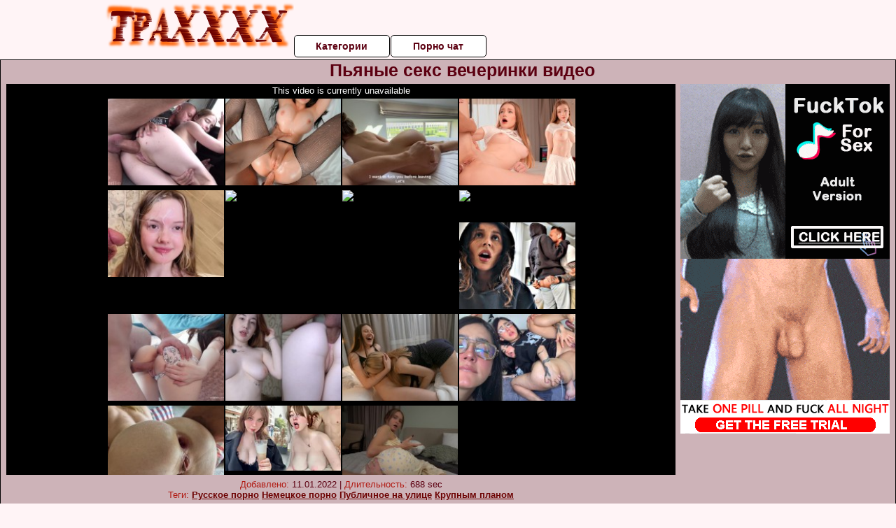

--- FILE ---
content_type: text/html; charset=UTF-8
request_url: http://trahxxx.ru/pyanie/pyanie-seks-vecherinki-video.php
body_size: 10147
content:
<!DOCTYPE html>
<html lang="ru">
<head>
<meta http-equiv="Content-Type" content="text/html; charset=utf-8" />


<title>Пьяные секс вечеринки видео</title>
<meta name="description" content="Скачать порно: Пьяные секс вечеринки видео бесплатно" />
<meta name="robots" content="index,follow" />
<meta name="Rating" content="Mature" />
<link rel="canonical" href="https://trahxxx.ru/pyanie/pyanie-seks-vecherinki-video.php" />
<meta name="viewport" content="width=device-width, initial-scale=1" />
<base target="_parent" />

<style type="text/css">
*{margin:0; padding:0; font-family: Verdana, Arial, Helvetica, sans-serif;}
body {background-color: #fff4f6; color:#5c0011; text-align: center;}
a {text-decoration: none; font-weight: bold; color:#6c0101;}
a:hover{text-decoration: underline; color:#ff6000;}
#bgh, #headcontainer, #hp1, #hp2{height:70px;}
#hp2b a {background-color: #fff; color:#5c0011;}
#bgh {position:relative; margin-bottom:10px;}
#hp2b a:hover, .archive a:hover, .advsearch a:hover {background-color: #fff4f6;}
#headcontainer {margin:0 auto; position: relative; z-index: 2; width:980px;}
h1, h2, h3 {font-weight: bold; text-align: left;}
h2 {text-transform:none; font-size: 24px; line-height:40px; text-indent: 40px;text-align:left; width:100%;}
h1{font-size:27px;text-indent: 40px;}
h3 {font-size: 23px;}
h4 {font-size: 22px;}
.clips, .sitelist, #hp2b a, .ulimg li, .ulimg li a, h2.w998, h2.wm1250, .ps_img li, .ul200n, .utl30n{display: -moz-inline-stack; display:inline-block; zoom: 1; *display: inline;}
#hp1, #hp2, #hp2a, #hp2b, .dur {position:absolute;}
.archive, .ulimg, .ps_img {list-style-image:none; list-style-position:inside; list-style-type:none;}
#hp1 {width:270px; top:0; left:0;}
#hp2 {top:0; left:270px;}
#hp2a, #hp2b {left:0; width:710px;}
#hp2a {height: 45px; top:0; text-align:left;}
.smtop{position: absolute; top:5px; right: 120px; width: 585px;	height: 45px; text-align: center; font-size:12px; overflow:hidden;}
.smtop a:hover {color:#986A44}
#hp2b {top:50px; height:35px; font-size: 13px;font-weight: bold; font-family:Tahoma, Arial, Helvetica, sans-serif; color:#FFFF99; line-height: 30px; text-align:left;}
#hp2b a{width:19%; height:30px; line-height:30px; font-size:14px;}
#hp2b a{-moz-border-radius: 5px; -webkit-border-radius: 5px; border-radius: 5px; text-align: center; font-weight: bold; text-decoration: none; border:#000 1px solid; margin-right:1px;}
#hp2b a:hover, .advsearch a:hover{color:#6c0101;}
.clips, .sitelist{overflow:hidden; padding-top:3px; text-align:center;}
.sitelist{background-color:#fff4f6;border:1px solid}
.sitelist, .clips{width:99%;}
.ulimg li img {color:#6c0101; width:300px; height:225px;}
.clips a:hover {text-decoration:none;}
.ulimg li, .ulimg li a {position: relative; text-align:center; vertical-align: top;}
.ulimg li a {display:block; background:none; text-decoration:none;}
.ulimg li {margin-left: 1px; margin-right: 1px; margin-bottom:2px; width: 302px; height: 260px; overflow:hidden;}
.ulimg li a{border: 1px solid #000; width: 300px; height: 225px;}
.ulimg li h3, .ulimg li a, .ulimg li p{text-transform:none; font-size:11px; line-height:13px; overflow:hidden; color:#6c0101;}
.ulimg li h3{position:absolute; top: 226px; width:300px; left:1px; text-align:center; z-index:4; height:25px;}
.ulimg li:hover a{background:none;}
.ulimg li:hover h3, .ulimg li:hover h4{color: #ff6000;}
.pags {height: 20px; width: 100%; font-size: 17px; text-align: right; margin: 0pt -80px 20px;}
.ps_img {text-align:center; border:none; border-spacing:0; font-size:14px; margin-bottom:20px; width:auto;}
.ps_img li {width:305px; vertical-align:top;}
.ps_img a:hover img {border:dashed 1px #FE0101;}
.webm{font-size:15px;max-width:520px;margin:0 auto 10px;}
.webm a {text-decoration:underline;}
.webm a:hover {text-decoration:overline underline;}
.discltxt {font-size:11px; width:800px; margin: 15px auto 15px;}
.dur {font-size: 10px; padding-right: 3px; padding-left: 3px; line-height: 15px; width: auto; left: 1px; top:0; border-style:solid; border-width:1px; border-color:#FFFFFF;}
.dur{background-color: #393333; color: #fff; opacity: 0.65; filter: alpha(opacity=50);}
.w998{width:998px;}
.line{font-size:13px; line-height:15px; margin-top:6px; margin-bottom:5px;}
.line a{text-decoration:underline; font-weight:bold;}
.line a:hover {color:#B11A12;} 
.line em {font-style:normal; color:#B11A12}
.h1gal{font-size:25px; text-align:center; display:block; margin-bottom:5px;}
.flash_page{height:auto; overflow:hidden; background-color:#cdb3b8; border: 1px #000 solid; margin:15px auto 5px;}
.flash_big{width:73%;overflow:hidden; height:auto; padding-bottom: 5px; position:relative;}
.bnnr_r{width:302px; overflow:hidden; height:auto;}
.flash_big, .bnnr_r{display: -moz-inline-stack; display:inline-block; zoom: 1; *display: inline; vertical-align: top;}
.tpline {position: relative;}
.wm1250{max-width:1250px;}
.utl30n {-moz-column-count: 3; -webkit-column-count: 3; column-count: 3;}
.ul200n {-moz-column-count: 5; -webkit-column-count: 5; column-count: 5;}
.ul200n, .utl30n {font-size: 10px; font-weight: bold; width:98%; padding: 5px 0 0 0;display:block; margin:0 auto;}
.utl30n {list-style-image:none; list-style-position:inside; list-style-type:decimal;}
.ul200n li, .utl30n li {text-align:left; text-indent:5px; white-space:nowrap; overflow:hidden; color: #777777; font-size: 10px; width: 100%; height: 20px; line-height: 17px; font-style:normal; text-transform: capitalize;}
.ul200n a, .utl30n a{text-decoration: none; font-size: 14px; font-weight: bold; text-align: left; line-height: 16px;}
.utl30n li {list-style-type: none;}
.utl30n {counter-reset: list1;}
#CloseAd{width: 100%;position: absolute;top: 306px;left: 25%;color: white;background-color: rgb(255, 90, 90);width: 50%;height: 33px;text-align: center;font-size: 26px;cursor: pointer;}#block {width: 95%; height: 300px; position: absolute; left: 2%; top: 0px; z-index: 100; margin-top: 10px;background-color: rgba(0, 0, 0, 0.6); padding: 16px 0 16px 0;}#leftban {float: left; width: 300px; height: 250px;}#rightban {float: right; width: 300px; height: 250px;}
.player {position: relative; padding-top:5px; padding-bottom:58%; height:0;}
.player>iframe,.player>object {position:absolute; top:0; left:0; width:100%; height:100%;}

@media (max-width: 1450px) {
.flash_big{width:calc(100% - 302px - 20px); width:-webkit-calc(100% - 302px - 20px);}
}
@media (max-width: 1370px) {
.ulimg li img {width:240px; height:180px;}
.ulimg li {margin-bottom:2px; width: 242px; height: 215px; overflow:hidden;}
.ulimg li a{border: 1px solid #000; width: 240px; height: 180px;}
.ulimg li h3{position:absolute; top: 181px; width:242px; left:1px; text-align:center; z-index:4; height:30px;}
}
@media (max-width: 996px) {
#headcontainer, .h1gal{width:98%;}
#hp1, #hp2, #hp2a, #hp2b{position:relative;}
#hp1, #hp2, #hp2a, #hp2b{width:auto;}
#bgh, #headcontainer, #hp1, #hp2, #hp2a, #hp2b{height:auto;}
#hp2{left:0;text-align:center;}
#hp2b a{font-size:10px;width:auto;height:auto;line-height:12px;padding:10px;}
#hp2a, #hp2b{display:-moz-inline-stack;display:inline-block;zoom:1;*display:inline;line-height:normal;vertical-align:top;}
#hp2b{top:0;}
.smtop{width: 95%; height: auto; position: static; top: auto; right: auto;}
h1 {font-size: 24px; line-height:26px;}
h2 {font-size: 20px; line-height:22px;}
.h1gal{font-size:18px;}
.w998{width:98%;}
.ulimg li img, .ulimg li a{width:100%; height:auto; display:block;}
.ulimg li a {width:99%;}
.ulimg li {width: 33%; height: auto; overflow:hidden;}
.ulimg li h3, .ulimg li h4, .ulimg li p{top: auto; bottom: 1px; width:99%; left:1px; background-color: #fff4f6; opacity: 0.65; filter: alpha(opacity=65);}
.ulimg li:hover a{height:100%;}
.ulimg li a:hover img{border:none;}
.ultpm li{width: 24%;}
.ul200n li, .utl30n{font-size:9px;}
.ul200n a, .utl30n a,.webm{font-size:12px;}
.discltxt{width:80%;}
.flash_page, .flash_big{height:auto;overflow:visible;}
.flash_big, .bnnr_r{position:relative;width:auto;}
.flash_big{left:0; text-align:left; width: 98%}
.player {position: relative; padding-top:5px; height:0;}
.player>iframe,.player>object {position:absolute; top:0; left:0; width:100%; height:100%;}
}
@media (max-width: 720px) {
.ulimg li {width: 49%;}
.ultpm li{width: 31%;}
.ul200n {-moz-column-count: 4; -webkit-column-count: 4; column-count: 4;}
}
@media (max-width: 679px) {
#rightban{display:none;}
#leftban{position:absolute; left:25%;}
}
@media (max-width: 630px) {
#block{display: none;}
}
@media (max-width: 550px) {
.flash_big {width: 98%}
.ul200n li, .utl30n li {line-height: 30px; height:auto;}
.ul200n a, .utl30n a {width:78%; display:inline-block; font-size:13px; line-height:17px; text-indent:5px; background-color:#521100; border:1px solid #ffffff; -moz-border-radius:5px; -webkit-border-radius:5px; border-radius:5px;}
.utl30n, .ul200n {-moz-column-count: 2; -webkit-column-count: 2; column-count: 2;}
.line a {width:auto; text-indent:0; padding:2px 5px; margin:5px; text-align:center; vertical-align:middle; text-decoration:none;}
.utl30n li  {margin: 12px auto;}
}
@media (max-width: 479px) {
.bnnr_r, .line, .ps_img {width:98%;}
h1 {font-size: 19px; line-height: 21px;}
h2 {font-size: 17px; line-height:19px}
}
@media (max-width: 400px) {
.ulimg li {width: 99%;}
.ultpm li{width: 48%;}
.utl30n, .ul200n {-moz-column-count: 2; -webkit-column-count: 2; column-count: 2;}
}
</style>
</head>
<body>
<div id="bgh">
<div id="headcontainer">
<div id="hp1"><img src="/img_dis/logo.png" alt="Трах ХХХ" /></div>
<div id="hp2">
<div id="hp2a">

<div id="hp2b"><a href="/categories.php">Категории</a><a href="/cams.php">Порно чат</a></div></div>
</div>
</div>
<div></div><div class="flash_page">
<h1 class="h1gal">Пьяные секс вечеринки видео</h1>
<div class="flash_big">

<div class="player p_64_51" id="alemti">
<iframe src="https://www.pornhub.com/embed/ph5e2351d6694fc" frameborder="0" height="1280" width="720" scrolling="no"></iframe></div>
<div class="line"><span><em>Добавлено:</em> 11.01.2022</span> | <span><em>Длительность:</em> 688 sec</span><br /><em>Теги:</em> <a href='/russkoe-porno/'>Русское порно</a>  <a href='/nemetskoe-porno/'>Немецкое порно</a> <a href='/publichnoe-na-ulitse/'>Публичное на улице</a> <a href='/krupnim-planom/'>Крупным планом</a><br /></div>
</div><!--noindex-->
<div class="bnnr_r"><script async type="application/javascript" src="https://a.magsrv.com/ad-provider.js"></script>
<ul class="ps_img">
<li style="max-height: 370px;  overflow: hidden;"><ins class="eas6a97888e" data-zoneid="5090100"></ins></li>
<li style="max-height: 370px;  overflow: hidden;"><ins class="eas6a97888e" data-zoneid="5090102"></ins></li>
</ul>
<script>(AdProvider = window.AdProvider || []).push({"serve": {}});</script><!--/noindex--></div>

</div>
<br clear="all" />
<h2 class="w98p">Смотреть еще похожее порно</h2><div class="clips">
<ul class="ulimg">
<li><h3>Пьяная студенческая вечеринка порно</h3><a href="/pyanie/pyanaya-studencheskaya-vecherinka-porno.php"><img src="/image/new/looporn/static.looporn.com/movies/903/001/1003097/thumbs/4.jpg" alt="Пьяная студенческая вечеринка порно"></a></li>
<li><h3>Домашне порно с пьяными студентами скрита камера</h3><a href="/pyanie/domashne-porno-s-pyanimi-studentami-skrita-kamera.php"><img src="/image/new/looporn/static.looporn.com/movies/671/001/1001762/thumbs/26.jpg" alt="Домашне порно с пьяными студентами скрита камера"></a></li>
<li><h3>Трахнул пьяную женщину</h3><a href="/pyanie/trahnul-pyanuyu-zhenshinu.php"><img src="/image/new/looporn/static.looporn.com/movies/683/001/1003862/thumbs/10.jpg" alt="Трахнул пьяную женщину"></a></li>
<li><h3>Смотреть порно видео молодые пьяные</h3><a href="/pyanie/smotret-porno-video-molodie-pyanie.php"><img src="/image/new/looporn/static.looporn.com/movies/066/001/1006603/thumbs/25.jpg" alt="Смотреть порно видео молодые пьяные"></a></li>
<li><h3>Смотреть порно видео зрелых пьяных</h3><a href="/pyanie/smotret-porno-video-zrelih-pyanih.php"><img src="/image/new/pornhub/main/videos/202006/06/321190441/original/(m=q-9NV4WbeaAaGwObaaaa)(mh=o-cGfZKtkU-8ZLSK)0.jpg" alt="Смотреть порно видео зрелых пьяных"></a></li>
<li><h3>Порно мамки пьяные в хлам</h3><a href="/pyanie/porno-mamki-pyanie-v-hlam.php"><img src="/image/new/looporn/static.looporn.com/movies/777/001/1007775/thumbs/30.jpg" alt="Порно мамки пьяные в хлам"></a></li>
<li><h3>Просто порно пьяные</h3><a href="/pyanie/prosto-porno-pyanie.php"><img src="/image/new/looporn/static.looporn.com/movies/724/001/1004273/thumbs/18.jpg" alt="Просто порно пьяные"></a></li>
<li><h3>Русское реальное порно пьяная</h3><a href="/pyanie/russkoe-realnoe-porno-pyanaya.php"><img src="/image/new/looporn/static.looporn.com/movies/596/001/1006954/thumbs/25.jpg" alt="Русское реальное порно пьяная"></a></li>
<li><h3>Скачать пьяное порно онлайн южный</h3><a href="/pyanie/skachat-pyanoe-porno-onlayn-yuzhniy.php"><img src="/image/new/looporn/static.looporn.com/movies/807/001/1007081/thumbs/14.jpg" alt="Скачать пьяное порно онлайн южный"></a></li>
<li><h3>Русское порно видео пьяная мамка</h3><a href="/pyanie/russkoe-porno-video-pyanaya-mamka.php"><img src="/image/new/looporn/static.looporn.com/movies/971/001/1001790/thumbs/17.jpg" alt="Русское порно видео пьяная мамка"></a></li>
<li><h3>Смотреть порно бесплатно пьяные молодые</h3><a href="/pyanie/smotret-porno-besplatno-pyanie-molodie.php"><img src="/image/new/looporn/static.looporn.com/movies/447/001/1007448/thumbs/5.jpg" alt="Смотреть порно бесплатно пьяные молодые"></a></li>
<li><h3>Русское порно пьяная жена</h3><a href="/pyanie/russkoe-porno-pyanaya-zhena.php"><img src="/image/new/looporn/static.looporn.com/movies/726/001/1006272/thumbs/17.jpg" alt="Русское порно пьяная жена"></a></li>
<li><h3>Смотреть порно с пьяными телками</h3><a href="/pyanie/smotret-porno-s-pyanimi-telkami.php"><img src="/image/new/looporn/static.looporn.com/movies/456/001/1006541/thumbs/15.jpg" alt="Смотреть порно с пьяными телками"></a></li>
<li><h3>Порно пьяных смотреть ролики бесплатно русское</h3><a href="/pyanie/porno-pyanih-smotret-roliki-besplatno-russkoe.php"><img src="/image/new/pornhub/main/videos/201702/08/105327092/original/(m=eaAaGwObaaaa)(mh=zB8kZ_Z-JS6FwAmh)10.jpg" alt="Порно пьяных смотреть ролики бесплатно русское"></a></li>
<li><h3>Секс пьяных русских студентов</h3><a href="/pyanie/seks-pyanih-russkih-studentov.php"><img src="/image/new/looporn/static.looporn.com/movies/750/101/1010577/thumbs/6.jpg" alt="Секс пьяных русских студентов"></a></li>
<li><h3>Порно видео русские пьяные с разговором</h3><a href="/pyanie/porno-video-russkie-pyanie-s-razgovorom.php"><img src="/image/new/pornhub/main/videos/202110/01/395665271/thumbs_10/(m=eaAaGwObaaaa)(mh=gB2owMbYrFM3NCvZ)6.jpg" alt="Порно видео русские пьяные с разговором"></a></li>
<li><h3>Пьяные порно вечеринки онлайн</h3><a href="/pyanie/pyanie-porno-vecherinki-onlayn.php"><img src="/image/new/looporn/static.looporn.com/movies/658/001/1008560/thumbs/19.jpg" alt="Пьяные порно вечеринки онлайн"></a></li>
<li><h3>Ебут пьяную жену порно</h3><a href="/pyanie/ebut-pyanuyu-zhenu-porno.php"><img src="/image/new/pornhub/main/videos/202106/07/389216091/original/(m=eaAaGwObaaaa)(mh=Jn3hTn1eGawuHkDa)13.jpg" alt="Ебут пьяную жену порно"></a></li>
<li><h3>Порно видео пьяную на улице</h3><a href="/pyanie/porno-video-pyanuyu-na-ulitse.php"><img src="/image/new/looporn/static.looporn.com/movies/033/001/1003308/thumbs/25.jpg" alt="Порно видео пьяную на улице"></a></li>
<li><h3>Домашнее русское порно ебут пьяную</h3><a href="/pyanie/domashnee-russkoe-porno-ebut-pyanuyu.php"><img src="/image/new/looporn/static.looporn.com/movies/041/001/1001406/thumbs/14.jpg" alt="Домашнее русское порно ебут пьяную"></a></li>
</ul>
</div>
<h2 class="wm1250">Скачать видео в популярных секс категориях:</h2><div class="sitelist wm1250">
<a class="tag" style="font-size:21pt" href="http://trahxxx.ru/soset-chlen/soset-chlen-otchimu-pod-odeyalom.php">сосет член отчиму под одеялом</a>&nbsp; <a class="tag" style="font-size:11pt" href="http://trahxxx.ru/babushki/foto-traha-babushek.php">фото траха бабушек</a>&nbsp; <a class="tag" style="font-size:8pt" href="http://trahxxx.ru/babushki/porno-filmi-babushki-lesbiyanki.php">порно фильмы бабушки лесбиянки</a>&nbsp; <a class="tag" style="font-size:18pt" href="http://trahxxx.ru/soset-chlen/muzh-soset-huy-lyubovniku-zheni-russkoe.php">муж сосет хуй любовнику жены русское</a>&nbsp; <a class="tag" style="font-size:14pt" href="http://trahxxx.ru/babushki/besplatnie-porno-video-tolstih-babushek.php">бесплатные порно видео толстых бабушек</a>&nbsp; <a class="tag" style="font-size:10pt" href="http://trahxxx.ru/soset-chlen/porno-muzh-soset-chlen-onlayn.php">порно муж сосет член онлайн</a>&nbsp; <a class="tag" style="font-size:17pt" href="http://trahxxx.ru/babushki/porno-video-ogromnaya-grud-babushek.php">порно видео огромная грудь бабушек</a>&nbsp; <a class="tag" style="font-size:24pt" href="http://trahxxx.ru/soset-chlen/dve-soski-drochat-huy.php">две соски дрочат хуй</a>&nbsp; <a class="tag" style="font-size:13pt" href="http://trahxxx.ru/soset-chlen/prichmokivaya-soset-huy.php">причмокивая сосет хуй</a>&nbsp; </div>
<div></div><br>
<div class="webm"><strong>Пьяные секс вечеринки видео на </strong></div>
<br>
<script type="application/javascript">
(function() {

    //version 1.0.0

    var adConfig = {
    "ads_host": "a.realsrv.com",
    "syndication_host": "syndication.realsrv.com",
    "idzone": 3881986,
    "popup_fallback": false,
    "popup_force": false,
    "chrome_enabled": true,
    "new_tab": false,
    "frequency_period": 720,
    "frequency_count": 1,
    "trigger_method": 3,
    "trigger_class": "",
    "only_inline": false
};

    if(!window.document.querySelectorAll){document.querySelectorAll=document.body.querySelectorAll=Object.querySelectorAll=function querySelectorAllPolyfill(r,c,i,j,a){var d=document,s=d.createStyleSheet();a=d.all;c=[];r=r.replace(/\[for\b/gi,"[htmlFor").split(",");for(i=r.length;i--;){s.addRule(r[i],"k:v");for(j=a.length;j--;){a[j].currentStyle.k&&c.push(a[j])}s.removeRule(0)}return c}}var popMagic={version:"1.0.0",cookie_name:"",url:"",config:{},open_count:0,top:null,browser:null,configTpl:{ads_host:"",syndication_host:"",idzone:"",frequency_period:720,frequency_count:1,trigger_method:1,trigger_class:"",popup_force:false,popup_fallback:false,chrome_enabled:true,new_tab:false,cat:"",tags:"",el:"",sub:"",sub2:"",sub3:"",only_inline:false},init:function(config){if(typeof config.idzone==="undefined"||!config.idzone){return}for(var key in this.configTpl){if(!this.configTpl.hasOwnProperty(key)){continue}if(typeof config[key]!=="undefined"){this.config[key]=config[key]}else{this.config[key]=this.configTpl[key]}}if(typeof this.config.idzone==="undefined"||this.config.idzone===""){return}if(this.config.only_inline!==true){this.loadHosted()}this.addEventToElement(window,"load",this.preparePop)},getCountFromCookie:function(){var shownCookie=popMagic.getCookie(popMagic.cookie_name);var ctr=typeof shownCookie==="undefined"?0:parseInt(shownCookie);if(isNaN(ctr)){ctr=0}return ctr},shouldShow:function(){if(popMagic.open_count>=popMagic.config.frequency_count){return false}var ctr=popMagic.getCountFromCookie();popMagic.open_count=ctr;return!(ctr>=popMagic.config.frequency_count)},setAsOpened:function(){var new_ctr=1;if(popMagic.open_count!==0){new_ctr=popMagic.open_count+1}else{new_ctr=popMagic.getCountFromCookie()+1}popMagic.setCookie(popMagic.cookie_name,new_ctr,popMagic.config.frequency_period);if(new_ctr>=popMagic.config.frequency_count){popMagic.setCookie("nb-no-req-"+popMagic.config.idzone,true,popMagic.config.frequency_period)}},loadHosted:function(){var hostedScript=document.createElement("script");hostedScript.type="text/javascript";hostedScript.async=true;hostedScript.src="//"+this.config.ads_host+"/popunder1000.js";hostedScript.id="popmagicldr";for(var key in this.config){if(!this.config.hasOwnProperty(key)){continue}if(key==="ads_host"||key==="syndication_host"){continue}hostedScript.setAttribute("data-exo-"+key,this.config[key])}var insertAnchor=document.getElementsByTagName("body").item(0);if(insertAnchor.firstChild){insertAnchor.insertBefore(hostedScript,insertAnchor.firstChild)}else{insertAnchor.appendChild(hostedScript)}},preparePop:function(){if(typeof exoJsPop101==="object"&&exoJsPop101.hasOwnProperty("add")){return}popMagic.top=self;if(popMagic.top!==self){try{if(top.document.location.toString()){popMagic.top=top}}catch(err){}}popMagic.cookie_name="splashWeb-"+popMagic.config.idzone+"-42";popMagic.buildUrl();popMagic.browser=popMagic.browserDetector.detectBrowser(navigator.userAgent);if(!popMagic.config.chrome_enabled&&(popMagic.browser.name==="chrome"||popMagic.browser.name==="crios")){return}var popMethod=popMagic.getPopMethod(popMagic.browser);popMagic.addEvent("click",popMethod)},getPopMethod:function(browserInfo){if(popMagic.config.popup_force){return popMagic.methods.popup}if(popMagic.config.popup_fallback&&browserInfo.name==="chrome"&&browserInfo.version>=68&&!browserInfo.isMobile){return popMagic.methods.popup}if(browserInfo.isMobile){return popMagic.methods.default}if(browserInfo.name==="chrome"){return popMagic.methods.chromeTab}return popMagic.methods.default},buildUrl:function(){var protocol=document.location.protocol!=="https:"&&document.location.protocol!=="http:"?"https:":document.location.protocol;var p=top===self?document.URL:document.referrer;var script_info={type:"inline",name:"popMagic",ver:this.version};var encodeScriptInfo=function(script_info){var result=script_info["type"]+"|"+script_info["name"]+"|"+script_info["ver"];return encodeURIComponent(btoa(result))};this.url=protocol+"//"+this.config.syndication_host+"/splash.php"+"?cat="+this.config.cat+"&idzone="+this.config.idzone+"&type=8"+"&p="+encodeURIComponent(p)+"&sub="+this.config.sub+(this.config.sub2!==""?"&sub2="+this.config.sub2:"")+(this.config.sub3!==""?"&sub3="+this.config.sub3:"")+"&block=1"+"&el="+this.config.el+"&tags="+this.config.tags+"&scr_info="+encodeScriptInfo(script_info)},addEventToElement:function(obj,type,fn){if(obj.addEventListener){obj.addEventListener(type,fn,false)}else if(obj.attachEvent){obj["e"+type+fn]=fn;obj[type+fn]=function(){obj["e"+type+fn](window.event)};obj.attachEvent("on"+type,obj[type+fn])}else{obj["on"+type]=obj["e"+type+fn]}},addEvent:function(type,fn){var targetElements;if(popMagic.config.trigger_method=="3"){targetElements=document.querySelectorAll("a");for(i=0;i<targetElements.length;i++){popMagic.addEventToElement(targetElements[i],type,fn)}return}if(popMagic.config.trigger_method=="2"&&popMagic.config.trigger_method!=""){var trigger_classes;var trigger_classes_final=[];if(popMagic.config.trigger_class.indexOf(",")===-1){trigger_classes=popMagic.config.trigger_class.split(" ")}else{var trimmed_trigger_classes=popMagic.config.trigger_class.replace(/\s/g,"");trigger_classes=trimmed_trigger_classes.split(",")}for(var i=0;i<trigger_classes.length;i++){if(trigger_classes[i]!==""){trigger_classes_final.push("."+trigger_classes[i])}}targetElements=document.querySelectorAll(trigger_classes_final.join(", "));for(i=0;i<targetElements.length;i++){popMagic.addEventToElement(targetElements[i],type,fn)}return}popMagic.addEventToElement(document,type,fn)},setCookie:function(name,value,ttl_minutes){var now_date=new Date;now_date.setMinutes(now_date.getMinutes()+parseInt(ttl_minutes));var c_value=encodeURIComponent(value)+"; expires="+now_date.toUTCString()+"; path=/";document.cookie=name+"="+c_value},getCookie:function(name){var i,x,y,cookiesArray=document.cookie.split(";");for(i=0;i<cookiesArray.length;i++){x=cookiesArray[i].substr(0,cookiesArray[i].indexOf("="));y=cookiesArray[i].substr(cookiesArray[i].indexOf("=")+1);x=x.replace(/^\s+|\s+$/g,"");if(x===name){return decodeURIComponent(y)}}},randStr:function(length,possibleChars){var text="";var possible=possibleChars||"ABCDEFGHIJKLMNOPQRSTUVWXYZabcdefghijklmnopqrstuvwxyz0123456789";for(var i=0;i<length;i++){text+=possible.charAt(Math.floor(Math.random()*possible.length))}return text},isValidUserEvent:function(event){if("isTrusted"in event&&event.isTrusted&&popMagic.browser.name!=="ie"&&popMagic.browser.name!=="safari"){return true}else{return event.screenX!=0&&event.screenY!=0}},isValidHref:function(href){if(typeof href==="undefined"||href==""){return false}var empty_ref=/\s?javascript\s?:/i;return!empty_ref.test(href)},findLinkToOpen:function(clickedElement){var target=clickedElement;var location=false;try{var breakCtr=0;while(breakCtr<20&&!target.getAttribute("href")&&target!==document&&target.nodeName.toLowerCase()!=="html"){target=target.parentNode;breakCtr++}var elementTargetAttr=target.getAttribute("target");if(!elementTargetAttr||elementTargetAttr.indexOf("_blank")===-1){location=target.getAttribute("href")}}catch(err){}if(!popMagic.isValidHref(location)){location=false}return location||window.location.href},getPuId:function(){return"ok_"+Math.floor(89999999*Math.random()+1e7)},browserDetector:{browserDefinitions:[["firefox",/Firefox\/([0-9.]+)(?:\s|$)/],["opera",/Opera\/([0-9.]+)(?:\s|$)/],["opera",/OPR\/([0-9.]+)(:?\s|$)$/],["edge",/Edge\/([0-9._]+)/],["ie",/Trident\/7\.0.*rv:([0-9.]+)\).*Gecko$/],["ie",/MSIE\s([0-9.]+);.*Trident\/[4-7].0/],["ie",/MSIE\s(7\.0)/],["safari",/Version\/([0-9._]+).*Safari/],["chrome",/(?!Chrom.*OPR)Chrom(?:e|ium)\/([0-9.]+)(:?\s|$)/],["bb10",/BB10;\sTouch.*Version\/([0-9.]+)/],["android",/Android\s([0-9.]+)/],["ios",/Version\/([0-9._]+).*Mobile.*Safari.*/],["yandexbrowser",/YaBrowser\/([0-9._]+)/],["crios",/CriOS\/([0-9.]+)(:?\s|$)/]],detectBrowser:function(userAgent){var isMobile=userAgent.match(/Android|BlackBerry|iPhone|iPad|iPod|Opera Mini|IEMobile|WebOS|Windows Phone/i);for(var i in this.browserDefinitions){var definition=this.browserDefinitions[i];if(definition[1].test(userAgent)){var match=definition[1].exec(userAgent);var version=match&&match[1].split(/[._]/).slice(0,3);var versionTails=Array.prototype.slice.call(version,1).join("")||"0";if(version&&version.length<3){Array.prototype.push.apply(version,version.length===1?[0,0]:[0])}return{name:definition[0],version:version.join("."),versionNumber:parseFloat(version[0]+"."+versionTails),isMobile:isMobile}}}return{name:"other",version:"1.0",versionNumber:1,isMobile:isMobile}}},methods:{default:function(triggeredEvent){if(!popMagic.shouldShow()||!popMagic.isValidUserEvent(triggeredEvent))return true;var clickedElement=triggeredEvent.target||triggeredEvent.srcElement;var href=popMagic.findLinkToOpen(clickedElement);window.open(href,"_blank");popMagic.setAsOpened();popMagic.top.document.location=popMagic.url;if(typeof triggeredEvent.preventDefault!=="undefined"){triggeredEvent.preventDefault();triggeredEvent.stopPropagation()}return true},chromeTab:function(event){if(!popMagic.shouldShow()||!popMagic.isValidUserEvent(event))return true;if(typeof event.preventDefault!=="undefined"){event.preventDefault();event.stopPropagation()}else{return true}var a=top.window.document.createElement("a");var target=event.target||event.srcElement;a.href=popMagic.findLinkToOpen(target);document.getElementsByTagName("body")[0].appendChild(a);var e=new MouseEvent("click",{bubbles:true,cancelable:true,view:window,screenX:0,screenY:0,clientX:0,clientY:0,ctrlKey:true,altKey:false,shiftKey:false,metaKey:true,button:0});e.preventDefault=undefined;a.dispatchEvent(e);a.parentNode.removeChild(a);window.open(popMagic.url,"_self");popMagic.setAsOpened()},popup:function(triggeredEvent){if(!popMagic.shouldShow()||!popMagic.isValidUserEvent(triggeredEvent))return true;var winOptions="";if(popMagic.config.popup_fallback&&!popMagic.config.popup_force){var height=Math.max(Math.round(window.innerHeight*.8),300);var width=Math.max(Math.round(window.innerWidth*.7),300);var top=window.screenY+100;var left=window.screenX+100;winOptions="menubar=1,resizable=1,width="+width+",height="+height+",top="+top+",left="+left}var prePopUrl=document.location.href;var popWin=window.open(prePopUrl,popMagic.getPuId(),winOptions);setTimeout(function(){popWin.location.href=popMagic.url},200);popMagic.setAsOpened();if(typeof triggeredEvent.preventDefault!=="undefined"){triggeredEvent.preventDefault();triggeredEvent.stopPropagation()}}}};
    popMagic.init(adConfig);
})();
</script>

<div class="discltxt">На этом сайте размещены материалы эротического характера, предназначенные для просмотра только взрослыми!<br /> Входя на этот сайт вы подтверждаете что вам 18 или более лет. Если вам менее 18-ти лет, то вы обязаны покинуть этот сайт!<br /> Все модели на момент съемок были совершеннолетними. <br />Администрация не несет ответственности за сайты, на которые ссылается данный сайт.</div>
<div> <a href="/sitemap.php">Карта сайта</a></div>
<div class="webm">&copy; 2020-2026, Все права защищены</div>

<div style="float:left;">
<!--LiveInternet counter--><script type="text/javascript">
document.write("<a href='//www.liveinternet.ru/click' "+
"target=_blank><img src='//counter.yadro.ru/hit?t12.6;r"+
escape(document.referrer)+((typeof(screen)=="undefined")?"":
";s"+screen.width+"*"+screen.height+"*"+(screen.colorDepth?
screen.colorDepth:screen.pixelDepth))+";u"+escape(document.URL)+
";h"+escape(document.title.substring(0,150))+";"+Math.random()+
"' alt='' title='LiveInternet: показано число просмотров за 24"+
" часа, посетителей за 24 часа и за сегодня' "+
"border='0' width='88' height='31'><\/a>")
</script><!--/LiveInternet-->
</div>
<script defer src="https://static.cloudflareinsights.com/beacon.min.js/vcd15cbe7772f49c399c6a5babf22c1241717689176015" integrity="sha512-ZpsOmlRQV6y907TI0dKBHq9Md29nnaEIPlkf84rnaERnq6zvWvPUqr2ft8M1aS28oN72PdrCzSjY4U6VaAw1EQ==" data-cf-beacon='{"version":"2024.11.0","token":"a40804ed4b0448c0904ee54a94020180","r":1,"server_timing":{"name":{"cfCacheStatus":true,"cfEdge":true,"cfExtPri":true,"cfL4":true,"cfOrigin":true,"cfSpeedBrain":true},"location_startswith":null}}' crossorigin="anonymous"></script>
</body>
</html>

--- FILE ---
content_type: text/html; charset=UTF-8
request_url: https://www.pornhub.com/embed/ph5e2351d6694fc
body_size: 5915
content:
<!DOCTYPE html>
<html>
<head>
    	    <link rel="canonical" href="https://www.pornhub.com/view_video.php?viewkey=ph5e2351d6694fc" />
    	<title>Embed Player - Pornhub.com</title>
            <meta name="robots" content="noindex, follow" />
    	<link rel="shortcut icon" href="https://ei.phncdn.com/www-static/favicon.ico?cache=2026012201" />
			<link rel="dns-prefetch" href="//ki.phncdn.com/">
		<link rel="dns-prefetch" href="//es.phncdn.com">
		<link rel="dns-prefetch" href="//cdn1d-static-shared.phncdn.com">
		<link rel="dns-prefetch" href="//apis.google.com">
		<link rel="dns-prefetch" href="//ajax.googleapis.com">
		<link rel="dns-prefetch" href="//www.google-analytics.com">
		<link rel="dns-prefetch" href="//twitter.com">
		<link rel="dns-prefetch" href="//p.twitter.com">
		<link rel="dns-prefetch" href="//platform.tumblr.com">
		<link rel="dns-prefetch" href="//platform.twitter.com">
		<link rel="dns-prefetch" href="//ads.trafficjunky.net">
		<link rel="dns-prefetch" href="//ads2.contentabc.com">
		<link rel="dns-prefetch" href="//cdn1.ads.contentabc.com">
		<link rel="dns-prefetch" href="//media.trafficjunky.net">
		<link rel="dns-prefetch" href="//cdn.feeds.videosz.com">
		<link rel="dns-prefetch" href="//cdn.niche.videosz.com">
		<link rel="dns-prefetch" href="//cdn1-smallimg.phncdn.com">
		<link rel="dns-prefetch" href="//m2.nsimg.net">
        <link rel="dns-prefetch" href="//imagetransform.icfcdn.com">
		<script>
        var COOKIE_DOMAIN = 'pornhub.com';
    	var page_params = {};
	</script>

        <script src="https://media.trafficjunky.net/js/holiday-promo.js"></script>
	<style>
        body {
            background: #000 none repeat scroll 0 0;
            color: #fff;
            font-family: Arial,Helvetica,sans-serif;
            font-size: 12px;
        }
        
        .removedVideo {
            width:100%;
        }
        
        .removedVideoText {
            display: block;
            text-align: center;
            padding: 0.5%;
            color: #FFFFFF;
            font-size: 1.2em;
        }
        
        .videoEmbedLink {
            position: absolute;
            top: -20px;
            left: 0;
        }
        
		.userMessageSection {
			text-align: center;
			color: #fff;
			font-family: Arial, Helvetica, sans-serif;
			padding: 20px;
			z-index: 10;
			height: 225px;
			margin: auto;
			top: 0;
			bottom: 0;
			left: 0;
			right: 0;
			position: absolute;
			box-sizing: border-box;

            &.notAvailable {
                height: 100%;

                h2 {
                    position: absolute;
                    top: 50%;
                    left: 50%;
                    transform: translate(-50%, -50%);
                }
            }
		}

		.userMessageSection a,
		.userMessageSection a:visited {
			color: #f90;
			text-decoration: none;
			cursor: pointer;
		}

		.userMessageSection a:hover {
			text-decoration: underline;
		}

		.userMessageSection h2 {
			color: #fff;
			font-family: Arial, Helvetica, sans-serif;
			font-size: 22px;
			font-weight: normal;
			height: 56px;
			line-height: 28px;
			margin: 0 auto 20px;
			padding: 0;
			text-align: center;
			width: 300px;
		}

		a.orangeButton {
			color: #000;
			background: #f90;
			border-radius: 4px;
			-webkit-border-radius: 4px;
			-moz-border-radius: 4px;
			-ms-border-radius: 4px;
			box-sizing: border-box;
			color: rgb(20, 20, 20);
			cursor: pointer;
			display: inline-block;
			font-size: 20px;
			height: 49px;
			margin-bottom: 15px;
			padding: 13px 15px;
			position: relative;
			text-align: center;
			text-decoration: none;
			width: 486px;
			border: 0;
		}

		a.orangeButton:hover {
			background: #ffa31a;
			text-decoration: none;
		}

		a.orangeButton:visited {
			color: #000;
		}

		p.last {
			font-size: 14px;
		}

		#currentVideoImage {
			opacity: .3;
			position: absolute;
			left: 0;
			top: 0;
			min-width: 100%;
			min-height: 100%;
		}

		@media all and (max-width: 520px) {
			.userMessageSection h2 {
				font-size: 18px;
				line-height: 20px;
				width: auto;
				margin-bottom: 10px;
			}
			a.orangeButton {
				width: 95%;
				font-size: 18px;
				height: 45px;
			}

			p.last {
				font-size: 12px;
			}
		}

	</style>

    </head>

<body style="position: absolute; margin:0px; height:100%; width:100%; background: #000">
			

<style>
	body {
		background: #000 none repeat scroll 0 0;
		color: #fff;
		font-family: Arial,Helvetica,sans-serif;
		font-size: 12px;
	}
	a {
		outline-style: none;
		text-decoration: none;
		color: #f90;
	}
	* {
		margin: 0;
		padding: 0;
	}
	.clear{
		clear: both;
	}
	.removedVideo{
		width:100%;
	}
	.removedVideoText, .removedVideoTextPornhub{
		display: block;
		text-align: center;
		padding: 0.5%;
		color: #FFFFFF;
		font-size: 1.2em;
	}
	.removedVideo ul {
		margin:0 auto;
		width:55%;
		height:auto;
		display: block;
	}
	.removedVideo ul li{
		list-style:none;
		display: block;
		width: 25%;
		height: auto;
		float: left;
		border-top: 2px solid #000;
		border-left: 2px solid #000;
		border-bottom: 2px solid #000;
		position: relative;
		display: block;
		box-sizing: border-box;
		background-color: #000;
	}
	.removedVideo ul li:nth-child(2n+1){
		border-right: 2px solid #000;
	}
	.removedVideo ul li a{
		display: block;
		width: 100%;
		height: 100%;
		color: #000000;
	}
	.duration{
		position: absolute;
		bottom:5px;
		left:5px;
		display: none;
		color: #FFFFFF;
	}
	.titleRelated{
		position: absolute;
		top:0;
		display: none;
		color: #f90;
	}
	.voteRelated{
		position: absolute;
		display: none;
		bottom:5px;
		right:5px;
		color: #FFFFFF;
	}
	.icon-thumb-up{
		top: 1px;
		float: right;
		border: 0;
		background: transparent url(https://ei.phncdn.com/www-static/images/sprite-pornhub-nf.png?cache=2026012201) scroll no-repeat 0 0;
		background-position: -72px -225px;
		width: 15px;
		height: 14px;
		margin-left: 4px;
	}
	.privateOverlay{
		position: absolute;
		z-index: 100;
		top: 0;
		width: 100%;
	}
	.private-vid-title{
		position: absolute;
		bottom:5%;
		width:100%;
		z-index: 150;
		text-align: center;
		font-size: 1em;
	}
	.wrapper{
		position: absolute;
		top:0;
		bottom: 0;
		right: 0;
		left: 0;
		z-index: 1;
		display: block;
	}
	.selectVideoThumb:hover .wrapper{
		background-color: #0c0c0c;
		opacity: 0.7;
	}
	.selectVideoThumb:hover .voteRelated{
		display: block;
		z-index: 20;
	}
	.selectVideoThumb:hover .titleRelated{
		display: block;
		z-index: 30;
	}
	.selectVideoThumb:hover .duration{
		display: block;
		z-index: 40;
	}
    .videoEmbedLink {
        position: absolute;
        top: 0;
        left: 0;
        pointer-events: none;
        color: transparent;
    }
	@media screen and (max-width: 1024px) {
		.removedVideo ul {
			width: 70%;
		}
		.removedVideoText{
			padding: 0.2%;
			font-size: 1.1em;
		}

	}
</style>

<script type="text/javascript">
		var compaignVersion = '-html5';
	try {
		var fo = new ActiveXObject('ShockwaveFlash.ShockwaveFlash');
		if (fo) {
			compaignVersion = '';
		}
	} catch (e) {
		if (navigator.mimeTypes
				&& navigator.mimeTypes['application/x-shockwave-flash'] != undefined
				&& navigator.mimeTypes['application/x-shockwave-flash'].enabledPlugin) {
			compaignVersion = '';

		}
	}

	function getUrlVars() {
		var vars = {},
		    parts = window.location.href.replace(/[?&]+([^=&]+)=([^&]*)/gi, function(m,key,value) {
                vars[key] = value;
            });
		return vars;
	}
</script>
	
	
<script type="text/javascript">
		document.addEventListener("click", function (e) {
		var element =  document.getElementById('removedwrapper'),
			urlToGo = '/view_video.php?viewkey=ph5e2351d6694fc&utm_source=trahxxx.ru&utm_medium=embed&utm_campaign=embed-removed'+compaignVersion;
		if (document.body.contains(element)) {
			// Element exists and list of video build.
			var level = 0;
			for (var element = e.target; element; element = element.parentNode) {
				if (element.id === 'x') {
					document.getElementsByClassName("selectVideoThumb").innerHTML = (level ? "inner " : "") + "x clicked";
					return;
				}
				level++;
			}
			if (level!==10){
				window.open(urlToGo, '_blank');
			}
		}
	});
</script>


		<input type="hidden" target="_blank" rel="noopener noreferrer" class="goToUrl" />
	<input type="hidden" target="_blank" rel="noopener noreferrer" class="goToUrlLogo" />
	
				<div id="removedwrapper" class="removedVideo" style="color: #FFFFFF;">
			<span class="removedVideoText">This video is currently unavailable</span>
			<ul>
				
        <script type="text/javascript">
            var i = '0';
        </script>
        <li class="videoblock videoBox" id="455207971" data-video-id="455207971" >
	<div class="wrap">
		<div class="phimage">
						<div class="marker-overlays">
											</div>

									<a href="" target="_blank" rel="noopener noreferrer" class="selectVideoThumb">
				<script type="text/javascript">

					var newElement  = document.getElementsByTagName("a")[i],
						elementtogo = 	'';
					if(compaignVersion == ''){
						elementtogo = '/view_video.php?viewkey=669580276c814&utm_source=trahxxx.ru&utm_medium=embed&utm_campaign=embed-removed-nt4x4';
					} else{
						elementtogo = '/view_video.php?viewkey=669580276c814&utm_source=trahxxx.ru&utm_medium=embed&utm_campaign=embed-removed-nt4x4-html5';
					}
					newElement.setAttribute('href', elementtogo);
				</script>
				<var class="duration">12:11</var>
				<span class="titleRelated">Leo Casanova DESTROYS Nicole Murkovski&#039;s ass in the car</span>
				<span class="voteRelated">81%<i class="icon-thumb-up"></i></span>
				<img src="https://ei.phncdn.com/videos/202407/15/455207971/original/(m=eGcEGgaaaa)(mh=RfFHDQmRIT6h4BEB)11.jpg" alt="Leo Casanova DESTROYS Nicole Murkovski&#039;s ass in the car" data-mediumthumb="https://ei.phncdn.com/videos/202407/15/455207971/original/(m=ecuKGgaaaa)(mh=dqlsJyEnbMMYyrrl)11.jpg" class="js-preload js-videoThumb js-videoThumbFlip thumb" width="100%"
				 class="rotating" id="9446590886455207971" data-video-id="455207971" data-prefix-id="9446590886455207971" data-thumbs="16" data-path="https://ei.phncdn.com/videos/202407/15/455207971/original/(m=eWdTGgaaaa)(mh=GBUOLT_L0wsjgDf6){index}.jpg" data-end="9446590886455207971"				     title="Leo Casanova DESTROYS Nicole Murkovski&#039;s ass in the car" />
				<div class="wrapper"></div>
			</a>
		</div>
			</div>
</li>


                    <script type="text/javascript">
            var i = '1';
        </script>
        <li class="videoblock videoBox" id="457901421" data-video-id="457901421" >
	<div class="wrap">
		<div class="phimage">
						<div class="marker-overlays">
											</div>

									<a href="" target="_blank" rel="noopener noreferrer" class="selectVideoThumb">
				<script type="text/javascript">

					var newElement  = document.getElementsByTagName("a")[i],
						elementtogo = 	'';
					if(compaignVersion == ''){
						elementtogo = '/view_video.php?viewkey=66e9ab47e3e8d&utm_source=trahxxx.ru&utm_medium=embed&utm_campaign=embed-removed-nt4x4';
					} else{
						elementtogo = '/view_video.php?viewkey=66e9ab47e3e8d&utm_source=trahxxx.ru&utm_medium=embed&utm_campaign=embed-removed-nt4x4-html5';
					}
					newElement.setAttribute('href', elementtogo);
				</script>
				<var class="duration">14:01</var>
				<span class="titleRelated">NO MERCY GAPE MY ASS fuck my oily body deep - Candy Love Amateur Anal RAW</span>
				<span class="voteRelated">86%<i class="icon-thumb-up"></i></span>
				<img src="https://ei.phncdn.com/videos/202409/17/457901421/original/(m=q9ZV1UZbeGcEGgaaaa)(mh=OZF2UBDUSNqe9RaR)0.jpg" alt="NO MERCY GAPE MY ASS fuck my oily body deep - Candy Love Amateur Anal RAW" data-mediumthumb="https://ei.phncdn.com/videos/202409/17/457901421/original/(m=q9ZV1UZbecuKGgaaaa)(mh=mxIXZpVAS1Bsx8S_)0.jpg" class="js-preload js-videoThumb js-videoThumbFlip thumb" width="100%"
				 class="rotating" id="3409510311457901421" data-video-id="457901421" data-prefix-id="3409510311457901421" data-thumbs="16" data-path="https://ei.phncdn.com/videos/202409/17/457901421/original/(m=q9ZV1UZbeWdTGgaaaa)(mh=-0MoVdLyqAsMKnHS){index}.jpg" data-end="3409510311457901421"				     title="NO MERCY GAPE MY ASS fuck my oily body deep - Candy Love Amateur Anal RAW" />
				<div class="wrapper"></div>
			</a>
		</div>
			</div>
</li>


                    <script type="text/javascript">
            var i = '2';
        </script>
        <li class="videoblock videoBox" id="468023755" data-video-id="468023755" >
	<div class="wrap">
		<div class="phimage">
						<div class="marker-overlays">
											</div>

									<a href="" target="_blank" rel="noopener noreferrer" class="selectVideoThumb">
				<script type="text/javascript">

					var newElement  = document.getElementsByTagName("a")[i],
						elementtogo = 	'';
					if(compaignVersion == ''){
						elementtogo = '/view_video.php?viewkey=6813628a4d12b&utm_source=trahxxx.ru&utm_medium=embed&utm_campaign=embed-removed-nt4x4';
					} else{
						elementtogo = '/view_video.php?viewkey=6813628a4d12b&utm_source=trahxxx.ru&utm_medium=embed&utm_campaign=embed-removed-nt4x4-html5';
					}
					newElement.setAttribute('href', elementtogo);
				</script>
				<var class="duration">10:25</var>
				<span class="titleRelated">My cutest best friend finally lent me her pussy in the morning</span>
				<span class="voteRelated">79%<i class="icon-thumb-up"></i></span>
				<img src="https://ei.phncdn.com/videos/202505/01/468023755/thumbs_30/(m=eGcEGgaaaa)(mh=4YccePrvMsGnfPnl)2.jpg" alt="My cutest best friend finally lent me her pussy in the morning" data-mediumthumb="https://ei.phncdn.com/videos/202505/01/468023755/thumbs_30/(m=ecuKGgaaaa)(mh=BXasYQ5R3R0QU5D8)2.jpg" class="js-preload js-videoThumb js-videoThumbFlip thumb" width="100%"
				 class="rotating" id="5816244047468023755" data-video-id="468023755" data-prefix-id="5816244047468023755" data-thumbs="16" data-path="https://ei.phncdn.com/videos/202505/01/468023755/thumbs_30/(m=eWdTGgaaaa)(mh=jEohrVYZTJ6OYb8w){index}.jpg" data-end="5816244047468023755"				     title="My cutest best friend finally lent me her pussy in the morning" />
				<div class="wrapper"></div>
			</a>
		</div>
			</div>
</li>


                    <script type="text/javascript">
            var i = '3';
        </script>
        <li class="videoblock videoBox" id="467407535" data-video-id="467407535" >
	<div class="wrap">
		<div class="phimage">
						<div class="marker-overlays">
											</div>

									<a href="" target="_blank" rel="noopener noreferrer" class="selectVideoThumb">
				<script type="text/javascript">

					var newElement  = document.getElementsByTagName("a")[i],
						elementtogo = 	'';
					if(compaignVersion == ''){
						elementtogo = '/view_video.php?viewkey=6801368f33a20&utm_source=trahxxx.ru&utm_medium=embed&utm_campaign=embed-removed-nt4x4';
					} else{
						elementtogo = '/view_video.php?viewkey=6801368f33a20&utm_source=trahxxx.ru&utm_medium=embed&utm_campaign=embed-removed-nt4x4-html5';
					}
					newElement.setAttribute('href', elementtogo);
				</script>
				<var class="duration">24:43</var>
				<span class="titleRelated">Re-Deposited Right Into My Stepsister’s Ass – Diana Rider Anal First Time</span>
				<span class="voteRelated">84%<i class="icon-thumb-up"></i></span>
				<img src="https://ei.phncdn.com/videos/202504/17/467407535/original/(m=qH10JG0beGcEGgaaaa)(mh=vNorYd13eqXojTtR)0.jpg" alt="Re-Deposited Right Into My Stepsister’s Ass – Diana Rider Anal First Time" data-mediumthumb="https://ei.phncdn.com/videos/202504/17/467407535/original/(m=qH10JG0becuKGgaaaa)(mh=c09Q7eHtMXVyzB6d)0.jpg" class="js-preload js-videoThumb js-videoThumbFlip thumb" width="100%"
				 class="rotating" id="3123848908467407535" data-video-id="467407535" data-prefix-id="3123848908467407535" data-thumbs="16" data-path="https://ei.phncdn.com/videos/202504/17/467407535/original/(m=qH10JG0beWdTGgaaaa)(mh=vE1QPA5Clcgdmv8P){index}.jpg" data-end="3123848908467407535"				     title="Re-Deposited Right Into My Stepsister’s Ass – Diana Rider Anal First Time" />
				<div class="wrapper"></div>
			</a>
		</div>
			</div>
</li>


                    <script type="text/javascript">
            var i = '4';
        </script>
        <li class="videoblock videoBox" id="458671151" data-video-id="458671151" >
	<div class="wrap">
		<div class="phimage">
						<div class="marker-overlays">
											</div>

									<a href="" target="_blank" rel="noopener noreferrer" class="selectVideoThumb">
				<script type="text/javascript">

					var newElement  = document.getElementsByTagName("a")[i],
						elementtogo = 	'';
					if(compaignVersion == ''){
						elementtogo = '/view_video.php?viewkey=66ffdc37e28c4&utm_source=trahxxx.ru&utm_medium=embed&utm_campaign=embed-removed-nt4x4';
					} else{
						elementtogo = '/view_video.php?viewkey=66ffdc37e28c4&utm_source=trahxxx.ru&utm_medium=embed&utm_campaign=embed-removed-nt4x4-html5';
					}
					newElement.setAttribute('href', elementtogo);
				</script>
				<var class="duration">7:45</var>
				<span class="titleRelated">The toughest ANAL fucking in the shower | RE-UPLOAD</span>
				<span class="voteRelated">83%<i class="icon-thumb-up"></i></span>
				<img src="https://ei.phncdn.com/videos/202410/04/458671151/thumbs_25/(m=eGcEGgaaaa)(mh=AZBxY7rM1CdSD9OX)15.jpg" alt="The toughest ANAL fucking in the shower | RE-UPLOAD" data-mediumthumb="https://ei.phncdn.com/videos/202410/04/458671151/thumbs_25/(m=ecuKGgaaaa)(mh=NWuDKfmN2oOVde3h)15.jpg" class="js-preload js-videoThumb js-videoThumbFlip thumb" width="100%"
				 class="rotating" id="8133606715458671151" data-video-id="458671151" data-prefix-id="8133606715458671151" data-thumbs="16" data-path="https://ei.phncdn.com/videos/202410/04/458671151/thumbs_25/(m=eWdTGgaaaa)(mh=o5lAlu8nXnnWUQHh){index}.jpg" data-end="8133606715458671151"				     title="The toughest ANAL fucking in the shower | RE-UPLOAD" />
				<div class="wrapper"></div>
			</a>
		</div>
			</div>
</li>


                    <script type="text/javascript">
            var i = '5';
        </script>
        <li class="videoblock videoBox" id="471024575" data-video-id="471024575" >
	<div class="wrap">
		<div class="phimage">
						<div class="marker-overlays">
											</div>

									<a href="" target="_blank" rel="noopener noreferrer" class="selectVideoThumb">
				<script type="text/javascript">

					var newElement  = document.getElementsByTagName("a")[i],
						elementtogo = 	'';
					if(compaignVersion == ''){
						elementtogo = '/view_video.php?viewkey=685fc30a8d1d4&utm_source=trahxxx.ru&utm_medium=embed&utm_campaign=embed-removed-nt4x4';
					} else{
						elementtogo = '/view_video.php?viewkey=685fc30a8d1d4&utm_source=trahxxx.ru&utm_medium=embed&utm_campaign=embed-removed-nt4x4-html5';
					}
					newElement.setAttribute('href', elementtogo);
				</script>
				<var class="duration">38:44</var>
				<span class="titleRelated">Virgin Step Sister Wants To Learn How To Fuck...</span>
				<span class="voteRelated">81%<i class="icon-thumb-up"></i></span>
				<img src="https://pix-cdn77.phncdn.com/c6251/videos/202506/28/12898555/original/0197f627-33ec-73fb-a097-7b78160e1880.jpg/plain/rs:fit:160:120?hash=jJbHC22WptTAYEg0uki2q_BYjVI=&validto=1769280685" alt="Virgin Step Sister Wants To Learn How To Fuck..." data-mediumthumb="https://pix-fl.phncdn.com/c6251/videos/202506/28/12898555/original/0197f627-33ec-73fb-a097-7b78160e1880.jpg/plain/rs:fit:258:145?hdnea=st=1769194286~exp=1769280686~hdl=-1~hmac=2be9152fa38b883dcb1e4298a4e227446526897b" class="js-preload js-videoThumb js-videoThumbFlip thumb" width="100%"
				 class="rotating" id="4836036950471024575" data-video-id="471024575" data-prefix-id="4836036950471024575" data-thumbs="16" data-path="/c6251/videos/202506/28/12898555/original/0197f627-33ec-73fb-a097-7b78160e1880.jpg/plain/rs:fit:240:180{index}.jpg" data-end="4836036950471024575"				     title="Virgin Step Sister Wants To Learn How To Fuck..." />
				<div class="wrapper"></div>
			</a>
		</div>
			</div>
</li>


                    <script type="text/javascript">
            var i = '6';
        </script>
        <li class="videoblock videoBox" id="472813925" data-video-id="472813925" >
	<div class="wrap">
		<div class="phimage">
						<div class="marker-overlays">
											</div>

									<a href="" target="_blank" rel="noopener noreferrer" class="selectVideoThumb">
				<script type="text/javascript">

					var newElement  = document.getElementsByTagName("a")[i],
						elementtogo = 	'';
					if(compaignVersion == ''){
						elementtogo = '/view_video.php?viewkey=689346febdb54&utm_source=trahxxx.ru&utm_medium=embed&utm_campaign=embed-removed-nt4x4';
					} else{
						elementtogo = '/view_video.php?viewkey=689346febdb54&utm_source=trahxxx.ru&utm_medium=embed&utm_campaign=embed-removed-nt4x4-html5';
					}
					newElement.setAttribute('href', elementtogo);
				</script>
				<var class="duration">6:12</var>
				<span class="titleRelated">Extreme Tight 18 VIRGIN Stepsister Ass Fucked For The First Time  Big Cock Vs 18 Teen Schoolgirl Ass</span>
				<span class="voteRelated">85%<i class="icon-thumb-up"></i></span>
				<img src="https://pix-cdn77.phncdn.com/c6251/videos/202508/06/18381595/original/01987f5f-0e7b-73fb-8212-dc4037380315.jpg/plain/rs:fit:160:120?hash=U57g5N5ItEteLqgHLJxvTJcp9tM=&validto=1769280685" alt="Extreme Tight 18 VIRGIN Stepsister Ass Fucked For The First Time  Big Cock Vs 18 Teen Schoolgirl Ass" data-mediumthumb="https://pix-cdn77.phncdn.com/c6251/videos/202508/06/18381595/original/01987f5f-0e7b-73fb-8212-dc4037380315.jpg/plain/rs:fit:258:145?hash=j2we9cGx49aMerLJfHbnS_I-vYU=&validto=1769280686" class="js-preload js-videoThumb js-videoThumbFlip thumb" width="100%"
				 class="rotating" id="5788964702472813925" data-video-id="472813925" data-prefix-id="5788964702472813925" data-thumbs="16" data-path="/c6251/videos/202508/06/18381595/original/01987f5f-0e7b-73fb-8212-dc4037380315.jpg/plain/rs:fit:240:180{index}.jpg" data-end="5788964702472813925"				     title="Extreme Tight 18 VIRGIN Stepsister Ass Fucked For The First Time  Big Cock Vs 18 Teen Schoolgirl Ass" />
				<div class="wrapper"></div>
			</a>
		</div>
			</div>
</li>


                    <script type="text/javascript">
            var i = '7';
        </script>
        <li class="videoblock videoBox" id="477254625" data-video-id="477254625" >
	<div class="wrap">
		<div class="phimage">
						<div class="marker-overlays">
											</div>

									<a href="" target="_blank" rel="noopener noreferrer" class="selectVideoThumb">
				<script type="text/javascript">

					var newElement  = document.getElementsByTagName("a")[i],
						elementtogo = 	'';
					if(compaignVersion == ''){
						elementtogo = '/view_video.php?viewkey=6916ba917277c&utm_source=trahxxx.ru&utm_medium=embed&utm_campaign=embed-removed-nt4x4';
					} else{
						elementtogo = '/view_video.php?viewkey=6916ba917277c&utm_source=trahxxx.ru&utm_medium=embed&utm_campaign=embed-removed-nt4x4-html5';
					}
					newElement.setAttribute('href', elementtogo);
				</script>
				<var class="duration">16:25</var>
				<span class="titleRelated">It was my dream to fuck such a gorgeous bitch in the ass</span>
				<span class="voteRelated">89%<i class="icon-thumb-up"></i></span>
				<img src="https://pix-cdn77.phncdn.com/c6371/videos/202511/14/29651915/original_29651915.mp4/plain/ex:1:no/bg:0:0:0/rs:fit:160:120/vts:808?hash=hnP46SV5Cobg0vXy2n6_sBobca8=&validto=1769280685" alt="It was my dream to fuck such a gorgeous bitch in the ass" data-mediumthumb="https://pix-fl.phncdn.com/c6371/videos/202511/14/29651915/original_29651915.mp4/plain/ex:1:no/bg:0:0:0/rs:fit:258:145/vts:808?hdnea=st=1769194286~exp=1769280686~hdl=-1~hmac=b71ae52c1dbdddfdaa0c73f8f5269f3af0532af3" class="js-preload js-videoThumb js-videoThumbFlip thumb" width="100%"
				 class="rotating" id="2425522271477254625" data-video-id="477254625" data-prefix-id="2425522271477254625" data-thumbs="16" data-path="/c6371/videos/202511/14/29651915/original_29651915.mp4/plain/rs:fit:240:180/vts:808{index}.jpg" data-end="2425522271477254625"				     title="It was my dream to fuck such a gorgeous bitch in the ass" />
				<div class="wrapper"></div>
			</a>
		</div>
			</div>
</li>


                    <script type="text/javascript">
            var i = '8';
        </script>
        <li class="videoblock videoBox" id="464668725" data-video-id="464668725" >
	<div class="wrap">
		<div class="phimage">
						<div class="marker-overlays">
											</div>

									<a href="" target="_blank" rel="noopener noreferrer" class="selectVideoThumb">
				<script type="text/javascript">

					var newElement  = document.getElementsByTagName("a")[i],
						elementtogo = 	'';
					if(compaignVersion == ''){
						elementtogo = '/view_video.php?viewkey=67b3205620101&utm_source=trahxxx.ru&utm_medium=embed&utm_campaign=embed-removed-nt4x4';
					} else{
						elementtogo = '/view_video.php?viewkey=67b3205620101&utm_source=trahxxx.ru&utm_medium=embed&utm_campaign=embed-removed-nt4x4-html5';
					}
					newElement.setAttribute('href', elementtogo);
				</script>
				<var class="duration">6:53</var>
				<span class="titleRelated">Stepfather in Anal for skipping classes!</span>
				<span class="voteRelated">79%<i class="icon-thumb-up"></i></span>
				<img src="https://ei.phncdn.com/videos/202502/17/464668725/original/(m=qN0PO7ZbeGcEGgaaaa)(mh=oN4DP9sSPL6MSbe1)0.jpg" alt="Stepfather in Anal for skipping classes!" data-mediumthumb="https://ei.phncdn.com/videos/202502/17/464668725/original/(m=qN0PO7ZbecuKGgaaaa)(mh=jb-p_gfECA8CApRA)0.jpg" class="js-preload js-videoThumb js-videoThumbFlip thumb" width="100%"
				 class="rotating" id="8500622267464668725" data-video-id="464668725" data-prefix-id="8500622267464668725" data-thumbs="16" data-path="https://ei.phncdn.com/videos/202502/17/464668725/original/(m=qN0PO7ZbeWdTGgaaaa)(mh=TUOo0v25mW8IM8lq){index}.jpg" data-end="8500622267464668725"				     title="Stepfather in Anal for skipping classes!" />
				<div class="wrapper"></div>
			</a>
		</div>
			</div>
</li>


                    <script type="text/javascript">
            var i = '9';
        </script>
        <li class="videoblock videoBox" id="462173701" data-video-id="462173701" >
	<div class="wrap">
		<div class="phimage">
						<div class="marker-overlays">
											</div>

									<a href="" target="_blank" rel="noopener noreferrer" class="selectVideoThumb">
				<script type="text/javascript">

					var newElement  = document.getElementsByTagName("a")[i],
						elementtogo = 	'';
					if(compaignVersion == ''){
						elementtogo = '/view_video.php?viewkey=6766e61c5f760&utm_source=trahxxx.ru&utm_medium=embed&utm_campaign=embed-removed-nt4x4';
					} else{
						elementtogo = '/view_video.php?viewkey=6766e61c5f760&utm_source=trahxxx.ru&utm_medium=embed&utm_campaign=embed-removed-nt4x4-html5';
					}
					newElement.setAttribute('href', elementtogo);
				</script>
				<var class="duration">8:27</var>
				<span class="titleRelated">I ripped my younger stepsister&#039;s panties and gave her an unforgettable first anal</span>
				<span class="voteRelated">83%<i class="icon-thumb-up"></i></span>
				<img src="https://ei.phncdn.com/videos/202412/21/462173701/thumbs_5/(m=eGcEGgaaaa)(mh=iDyXSEKAEnokt7q_)7.jpg" alt="I ripped my younger stepsister&#039;s panties and gave her an unforgettable first anal" data-mediumthumb="https://ei.phncdn.com/videos/202412/21/462173701/thumbs_5/(m=ecuKGgaaaa)(mh=pC3gzJGojEY7FOsz)7.jpg" class="js-preload js-videoThumb js-videoThumbFlip thumb" width="100%"
				 class="rotating" id="1757163080462173701" data-video-id="462173701" data-prefix-id="1757163080462173701" data-thumbs="16" data-path="https://ei.phncdn.com/videos/202412/21/462173701/thumbs_5/(m=eWdTGgaaaa)(mh=JQoqa7xsg6LMJit5){index}.jpg" data-end="1757163080462173701"				     title="I ripped my younger stepsister&#039;s panties and gave her an unforgettable first anal" />
				<div class="wrapper"></div>
			</a>
		</div>
			</div>
</li>


                    <script type="text/javascript">
            var i = '10';
        </script>
        <li class="videoblock videoBox" id="405073671" data-video-id="405073671" >
	<div class="wrap">
		<div class="phimage">
						<div class="marker-overlays">
											</div>

									<a href="" target="_blank" rel="noopener noreferrer" class="selectVideoThumb">
				<script type="text/javascript">

					var newElement  = document.getElementsByTagName("a")[i],
						elementtogo = 	'';
					if(compaignVersion == ''){
						elementtogo = '/view_video.php?viewkey=ph6238c27f9a3ea&utm_source=trahxxx.ru&utm_medium=embed&utm_campaign=embed-removed-nt4x4';
					} else{
						elementtogo = '/view_video.php?viewkey=ph6238c27f9a3ea&utm_source=trahxxx.ru&utm_medium=embed&utm_campaign=embed-removed-nt4x4-html5';
					}
					newElement.setAttribute('href', elementtogo);
				</script>
				<var class="duration">21:14</var>
				<span class="titleRelated">DP First Time Anal Only 19 Babe</span>
				<span class="voteRelated">89%<i class="icon-thumb-up"></i></span>
				<img src="https://ei.phncdn.com/videos/202203/21/405073671/original/(m=qKWYOKXbeGcEGgaaaa)(mh=DvDZbYKfDZymIN7D)0.jpg" alt="DP First Time Anal Only 19 Babe" data-mediumthumb="https://ei.phncdn.com/videos/202203/21/405073671/original/(m=qKWYOKXbecuKGgaaaa)(mh=bC0eV4w1bbCxwoZ9)0.jpg" class="js-preload js-videoThumb js-videoThumbFlip thumb" width="100%"
				 class="rotating" id="2158929842405073671" data-video-id="405073671" data-prefix-id="2158929842405073671" data-thumbs="16" data-path="https://ei.phncdn.com/videos/202203/21/405073671/original/(m=qKWYOKXbeWdTGgaaaa)(mh=3VOZa36n75aM7nt5){index}.jpg" data-end="2158929842405073671"				     title="DP First Time Anal Only 19 Babe" />
				<div class="wrapper"></div>
			</a>
		</div>
			</div>
</li>


                    <script type="text/javascript">
            var i = '11';
        </script>
        <li class="videoblock videoBox" id="465792195" data-video-id="465792195" >
	<div class="wrap">
		<div class="phimage">
						<div class="marker-overlays">
											</div>

									<a href="" target="_blank" rel="noopener noreferrer" class="selectVideoThumb">
				<script type="text/javascript">

					var newElement  = document.getElementsByTagName("a")[i],
						elementtogo = 	'';
					if(compaignVersion == ''){
						elementtogo = '/view_video.php?viewkey=67d555d9cce95&utm_source=trahxxx.ru&utm_medium=embed&utm_campaign=embed-removed-nt4x4';
					} else{
						elementtogo = '/view_video.php?viewkey=67d555d9cce95&utm_source=trahxxx.ru&utm_medium=embed&utm_campaign=embed-removed-nt4x4-html5';
					}
					newElement.setAttribute('href', elementtogo);
				</script>
				<var class="duration">23:53</var>
				<span class="titleRelated">Two Hot 18 year old Pornstars share the same bed and have Morning lesbian Sex!</span>
				<span class="voteRelated">81%<i class="icon-thumb-up"></i></span>
				<img src="https://ei.phncdn.com/videos/202503/15/465792195/original/(m=qXVJR9ZbeGcEGgaaaa)(mh=R8R6Gf3J-RLNBuLi)0.jpg" alt="Two Hot 18 year old Pornstars share the same bed and have Morning lesbian Sex!" data-mediumthumb="https://ei.phncdn.com/videos/202503/15/465792195/original/(m=qXVJR9ZbecuKGgaaaa)(mh=IYbFXCuCg4S3kNse)0.jpg" class="js-preload js-videoThumb js-videoThumbFlip thumb" width="100%"
				 class="rotating" id="2177421142465792195" data-video-id="465792195" data-prefix-id="2177421142465792195" data-thumbs="16" data-path="https://ei.phncdn.com/videos/202503/15/465792195/original/(m=qXVJR9ZbeWdTGgaaaa)(mh=H4lDNVPSTCbrXxs9){index}.jpg" data-end="2177421142465792195"				     title="Two Hot 18 year old Pornstars share the same bed and have Morning lesbian Sex!" />
				<div class="wrapper"></div>
			</a>
		</div>
			</div>
</li>


                    <script type="text/javascript">
            var i = '12';
        </script>
        <li class="videoblock videoBox" id="460884911" data-video-id="460884911" >
	<div class="wrap">
		<div class="phimage">
						<div class="marker-overlays">
											</div>

									<a href="" target="_blank" rel="noopener noreferrer" class="selectVideoThumb">
				<script type="text/javascript">

					var newElement  = document.getElementsByTagName("a")[i],
						elementtogo = 	'';
					if(compaignVersion == ''){
						elementtogo = '/view_video.php?viewkey=6740dc6a0843c&utm_source=trahxxx.ru&utm_medium=embed&utm_campaign=embed-removed-nt4x4';
					} else{
						elementtogo = '/view_video.php?viewkey=6740dc6a0843c&utm_source=trahxxx.ru&utm_medium=embed&utm_campaign=embed-removed-nt4x4-html5';
					}
					newElement.setAttribute('href', elementtogo);
				</script>
				<var class="duration">9:01</var>
				<span class="titleRelated">I LET MY ROOMMATE CREAMPIE MY TINY ASSHOLE AND SQUIRTED ON HIS COCK BECAUSE I STOLE HIS T-SHIRT</span>
				<span class="voteRelated">81%<i class="icon-thumb-up"></i></span>
				<img src="https://ei.phncdn.com/videos/202411/22/460884911/original/(m=eGcEGgaaaa)(mh=mHDs4uoftfd0pb9M)16.jpg" alt="I LET MY ROOMMATE CREAMPIE MY TINY ASSHOLE AND SQUIRTED ON HIS COCK BECAUSE I STOLE HIS T-SHIRT" data-mediumthumb="https://ei.phncdn.com/videos/202411/22/460884911/original/(m=ecuKGgaaaa)(mh=ke3sc01JDZfKXr85)16.jpg" class="js-preload js-videoThumb js-videoThumbFlip thumb" width="100%"
				 class="rotating" id="6855881332460884911" data-video-id="460884911" data-prefix-id="6855881332460884911" data-thumbs="16" data-path="https://ei.phncdn.com/videos/202411/22/460884911/original/(m=eWdTGgaaaa)(mh=nk8AEGHBilJoUjzN){index}.jpg" data-end="6855881332460884911"				     title="I LET MY ROOMMATE CREAMPIE MY TINY ASSHOLE AND SQUIRTED ON HIS COCK BECAUSE I STOLE HIS T-SHIRT" />
				<div class="wrapper"></div>
			</a>
		</div>
			</div>
</li>


                    <script type="text/javascript">
            var i = '13';
        </script>
        <li class="videoblock videoBox" id="450524181" data-video-id="450524181" >
	<div class="wrap">
		<div class="phimage">
						<div class="marker-overlays">
											</div>

									<a href="" target="_blank" rel="noopener noreferrer" class="selectVideoThumb">
				<script type="text/javascript">

					var newElement  = document.getElementsByTagName("a")[i],
						elementtogo = 	'';
					if(compaignVersion == ''){
						elementtogo = '/view_video.php?viewkey=660c26f62fd9a&utm_source=trahxxx.ru&utm_medium=embed&utm_campaign=embed-removed-nt4x4';
					} else{
						elementtogo = '/view_video.php?viewkey=660c26f62fd9a&utm_source=trahxxx.ru&utm_medium=embed&utm_campaign=embed-removed-nt4x4-html5';
					}
					newElement.setAttribute('href', elementtogo);
				</script>
				<var class="duration">9:33</var>
				<span class="titleRelated">Hardcore anal with creampie</span>
				<span class="voteRelated">90%<i class="icon-thumb-up"></i></span>
				<img src="https://ei.phncdn.com/videos/202404/02/450524181/thumbs_31/(m=eGcEGgaaaa)(mh=KRVIBid-C9I1OIbx)6.jpg" alt="Hardcore anal with creampie" data-mediumthumb="https://ei.phncdn.com/videos/202404/02/450524181/thumbs_31/(m=ecuKGgaaaa)(mh=rG1mplBNibF5AtAW)6.jpg" class="js-preload js-videoThumb js-videoThumbFlip thumb" width="100%"
				 class="rotating" id="6693274825450524181" data-video-id="450524181" data-prefix-id="6693274825450524181" data-thumbs="16" data-path="https://ei.phncdn.com/videos/202404/02/450524181/thumbs_31/(m=eWdTGgaaaa)(mh=MwjH1Jy26gQhgbBl){index}.jpg" data-end="6693274825450524181"				     title="Hardcore anal with creampie" />
				<div class="wrapper"></div>
			</a>
		</div>
			</div>
</li>


                    <script type="text/javascript">
            var i = '14';
        </script>
        <li class="videoblock videoBox" id="475351255" data-video-id="475351255" >
	<div class="wrap">
		<div class="phimage">
						<div class="marker-overlays">
											</div>

									<a href="" target="_blank" rel="noopener noreferrer" class="selectVideoThumb">
				<script type="text/javascript">

					var newElement  = document.getElementsByTagName("a")[i],
						elementtogo = 	'';
					if(compaignVersion == ''){
						elementtogo = '/view_video.php?viewkey=68e0041f569af&utm_source=trahxxx.ru&utm_medium=embed&utm_campaign=embed-removed-nt4x4';
					} else{
						elementtogo = '/view_video.php?viewkey=68e0041f569af&utm_source=trahxxx.ru&utm_medium=embed&utm_campaign=embed-removed-nt4x4-html5';
					}
					newElement.setAttribute('href', elementtogo);
				</script>
				<var class="duration">9:50</var>
				<span class="titleRelated">So.. I lost my VIRGINITY on Pornhub! Real First Time Sex</span>
				<span class="voteRelated">87%<i class="icon-thumb-up"></i></span>
				<img src="https://pix-fl.phncdn.com/c6251/videos/202510/03/24852395/original/0199adfc-5974-751e-9b30-11ce8f8bf514.png/plain/rs:fit:160:120?hdnea=st=1769194286~exp=1769280686~hdl=-1~hmac=de5f2ffb417282147df582e857d4212d10d0c83b" alt="So.. I lost my VIRGINITY on Pornhub! Real First Time Sex" data-mediumthumb="https://pix-cdn77.phncdn.com/c6251/videos/202510/03/24852395/original/0199adfc-5974-751e-9b30-11ce8f8bf514.png/plain/rs:fit:258:145?hash=gjsXGQxy_v0LwNK1C6YH5Q9Y_14=&validto=1769280686" class="js-preload js-videoThumb js-videoThumbFlip thumb" width="100%"
				 class="rotating" id="3579027131475351255" data-video-id="475351255" data-prefix-id="3579027131475351255" data-thumbs="16" data-path="/c6251/videos/202510/03/24852395/original/0199adfc-5974-751e-9b30-11ce8f8bf514.png/plain/rs:fit:240:180{index}.jpg" data-end="3579027131475351255"				     title="So.. I lost my VIRGINITY on Pornhub! Real First Time Sex" />
				<div class="wrapper"></div>
			</a>
		</div>
			</div>
</li>


                    <script type="text/javascript">
            var i = '15';
        </script>
        <li class="videoblock videoBox" id="461921291" data-video-id="461921291" >
	<div class="wrap">
		<div class="phimage">
						<div class="marker-overlays">
											</div>

									<a href="" target="_blank" rel="noopener noreferrer" class="selectVideoThumb">
				<script type="text/javascript">

					var newElement  = document.getElementsByTagName("a")[i],
						elementtogo = 	'';
					if(compaignVersion == ''){
						elementtogo = '/view_video.php?viewkey=675fbf0eb8348&utm_source=trahxxx.ru&utm_medium=embed&utm_campaign=embed-removed-nt4x4';
					} else{
						elementtogo = '/view_video.php?viewkey=675fbf0eb8348&utm_source=trahxxx.ru&utm_medium=embed&utm_campaign=embed-removed-nt4x4-html5';
					}
					newElement.setAttribute('href', elementtogo);
				</script>
				<var class="duration">22:57</var>
				<span class="titleRelated">I wake up my stepsister with a huge cock in her tight pussy and feed her cum</span>
				<span class="voteRelated">79%<i class="icon-thumb-up"></i></span>
				<img src="https://ei.phncdn.com/videos/202412/16/461921291/original/(m=eGcEGgaaaa)(mh=4mJRM9WpJJheyKtc)16.jpg" alt="I wake up my stepsister with a huge cock in her tight pussy and feed her cum" data-mediumthumb="https://ei.phncdn.com/videos/202412/16/461921291/original/(m=ecuKGgaaaa)(mh=CDwJbSPF189n-IV9)16.jpg" class="js-preload js-videoThumb js-videoThumbFlip thumb" width="100%"
				 class="rotating" id="1252335697461921291" data-video-id="461921291" data-prefix-id="1252335697461921291" data-thumbs="16" data-path="https://ei.phncdn.com/videos/202412/16/461921291/original/(m=eWdTGgaaaa)(mh=VNFlGC8vmKXGk8IR){index}.jpg" data-end="1252335697461921291"				     title="I wake up my stepsister with a huge cock in her tight pussy and feed her cum" />
				<div class="wrapper"></div>
			</a>
		</div>
			</div>
</li>


            				<div class="clear"></div>
			</ul>
		</div>
	
	    </body>
</html>
